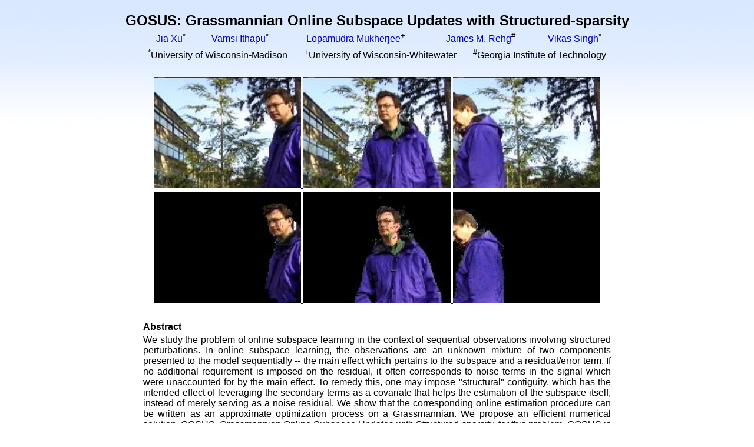

--- FILE ---
content_type: text/html
request_url: https://pages.cs.wisc.edu/~jiaxu/projects/gosus/
body_size: 2328
content:

<html>
<head>
<meta http-equiv="Content-Type" content="text/html; charset=utf-8" />
<title>GOSUS: Grassmannian Online Subspace Updates with Structured-sparsity
</title>
<style type="text/css"> 
a:link       { color: #0000C0; text-decoration=none }
a:visited    { color: #0000C0; text-decoration=none }
a:active     { color: #0000FF; text-decoration=none }
a:hover      { color: #0080FF; text-decoration=none }
body { background: url('/~jiaxu/includes/images/bgbody.png') repeat-x;font-family: Arial, Helvetica, 'Sans Serif'; font-size: 8pt; margin-top: 0em; margin-bottom: 0em; text-align: center}
h1 { font-size: 200%; margin-top: 0em; margin-bottom: 0em;}
h2 { font-size: 150%;margin-top: 0em; margin-bottom: 0em;}
h3 { font-size: 100%; margin-top: 0em; margin-bottom: 0em;}
p { margin-top: 0em; margin-bottom: 0em;  }
.style5 {font-size: smaller}
.style3 {font-family: Georgia, "Times New Roman", Times, serif}
</style>
 
</head>

<body width="1000" border="0" align="center">
<table width="900" border="0" align="center"> 
  <tbody> 
    <tr width="900" > 
      <td colspan="7"align="center">
 <br>
<h2>GOSUS: Grassmannian Online Subspace Updates with Structured-sparsity</h2>
</td> 


    </tr> 


 <tr width="800"> 
 <td   align="center"> &ensp;  &ensp; &ensp; &ensp;
      <td   align="center"><a style="text-decoration:none" href="http://www.cs.wisc.edu/~jiaxu/">Jia Xu</a><sup>*</sup>  &ensp;
<td   align="center"><a style="text-decoration:none" href="http://pages.cs.wisc.edu/~vamsi/">Vamsi Ithapu</a><sup>*</sup> &ensp; 
	  <td   align="center"><a style="text-decoration:none" href="http://math.uww.edu/~mukherjl/">Lopamudra Mukherjee</a><sup>+</sup>  &ensp; 
<td   align="center"><a style="text-decoration:none" href="http://www.cc.gatech.edu/~rehg/">James M. Rehg</a><sup>#</sup> &ensp;
 <td   align="center"><a style="text-decoration:none" href="http://www.biostat.wisc.edu/~vsingh/">Vikas Singh</a><sup>*</sup>

 <td   align="center"> &ensp;&ensp;&ensp;&ensp; 
</td>
    </tr>


    <tr>

 <tr>
    <td colspan="7"><div align="center">
      <p align="center"> <sup>*</sup>University of Wisconsin-Madison &ensp;  &ensp;  
       <sup>+</sup>University of Wisconsin-Whitewater  &ensp;  &ensp;  
        <sup>#</sup>Georgia Institute of Technology</p>
    </div></td>
	</tr>


 
</tbody></table>


<table width="800" border="0" align="center" > 
  <tbody>
  
  <tr> 
    <td>&nbsp;</td> 
  </tr> 
 <tr> 
    <td align="center">
<a href= "images/b00244_orig.jpg"> <img src="images/b00244_orig.jpg" alt="b00244_orig.jpg" width="250"> </a>
<a href= "images/b00247_orig.jpg"><img src="images/b00247_orig.jpg" alt="b00247_orig.jpg" width="250"></a>
<a href= "images/b00257_orig.jpg"><img src="images/b00257_orig.jpg" alt="b00257_orig.jpg" width="250"></a>
</td> 
 
  </tr>
  
  <tr> 
    <td align="center">
<a href= "images/b00244_fg_gosus.jpg"><img src="images/b00244_fg_gosus.jpg" alt="b00244_fg_gosus.jpg" width="250"> </a>
<a href= "images/b00247_fg_gosus.jpg"><img src="images/b00247_fg_gosus.jpg" alt="b00247_fg_gosus.jpg" width="250">
<a href= "images/b00257_fg_gosus.jpg"><img src="images/b00257_fg_gosus.jpg" alt="b00257_fg_gosus.jpg" width="250">
</td>
  </tr> 
 
  <tr>
  
  <tr> 
    <td>&nbsp;</td> 
  </tr> 
 
  <tr> 
    <td> <h3>Abstract </h3></td> 
  </tr> 
  <tr> 
    <td><div align="justify">

<p>
We study the problem of online subspace learning in the
context of sequential observations involving structured perturbations. In online subspace learning, the observations
are an unknown mixture of two components presented to
the model sequentially -- the main effect which pertains to
the subspace and a residual/error term. If no additional requirement is imposed on the residual, it often corresponds
to noise terms in the signal which were unaccounted for by
the main effect. To remedy this, one may impose "structural" contiguity, which has the intended effect of leveraging 
the secondary terms as a covariate that helps the estimation of the subspace itself, instead of merely serving as
a noise residual. We show that the corresponding online
estimation procedure can be written as an approximate optimization process on a Grassmannian. We propose an efficient numerical solution, GOSUS, Grassmannian Online
Subspace Updates with Structured-sparsity, for this problem. GOSUS is expressive enough in modeling both homogeneous perturbations of the subspace and structural contiguities of outliers, and after certain manipulations, solvable
via an alternating direction method of multipliers (ADMM).
We evaluate the empirical performance of this algorithm
on two problems of interest: online background subtraction
and online multiple face tracking, and demonstrate that it
achieves competitive performance with the state-of-the-art
in near real time.
</p>

 

</td> 
  </tr> 
 

 <tr> 
    <td> 
<br>
<h3>Publication </h3></td> 
  </tr> 
  <tr> 
    <td> 

 <li>
 Jia Xu, Vamsi K. Ithapu, Lopamudra Mukherjee, James M. Rehg, Vikas Singh.  <em> GOSUS: Grassmannian Online Subspace Updates with Structured-sparsity. </em>
  In Proceedings of International Conference on Computer Vision (<b>ICCV</b>), December 2013.  <a href="gosus-iccv2013.pdf">PDF</a>,  <a href="supplement/gosus-supp.pdf"> Supplement </a>, <a href="gosus-iccv2013-poster.pdf"> Poster </a>, 
 <a href="gosus-iccv2013.bib">Bibtex</a>. 
 <!-- <a href="gosus-extended.pdf">Extended Version</a>,
  <a href="gosus-poster.pdf">Poster</a>.-->



 </li>
 </td> 
  </tr> 

 
<tr> 
    <td> 
<br>
<h3>Source code and video results</h3></td> 
  </tr> 
  <tr> 
    <td> 
 <a href="supplement/">Full video results</a>.
</td> 
  </tr> 
<tr> 
    <td> 
 <a href="gosus-release.zip">Source code</a>.
</td> 
  </tr> 
<tr> 
    <td> 
 <a href="supplement/gosus-all-results.zip">Frame-wise results (7GB)</a> for head-to-head comparison.
</td> 
  </tr> 

<tr> 
    <td> 
<br>
<h3>Acknowledgments </h3></td> 
  </tr> 

  <tr> 
    <td> 
We thank Laura Balzano, Maxwell
Collins, and anonymous reviewers for helpful comments.
This research is funded via grants NSF RI 1116584,
NSF CGV 1219016, NSF Award 0916687, and NSF EA
1029679. Partial support was provided by UW-ICTR and
UW Graduate School/WARF grant.
<br>
<br>
</td> 
  </tr> 

  </tbody> 
</table>  


</body>
</html>

